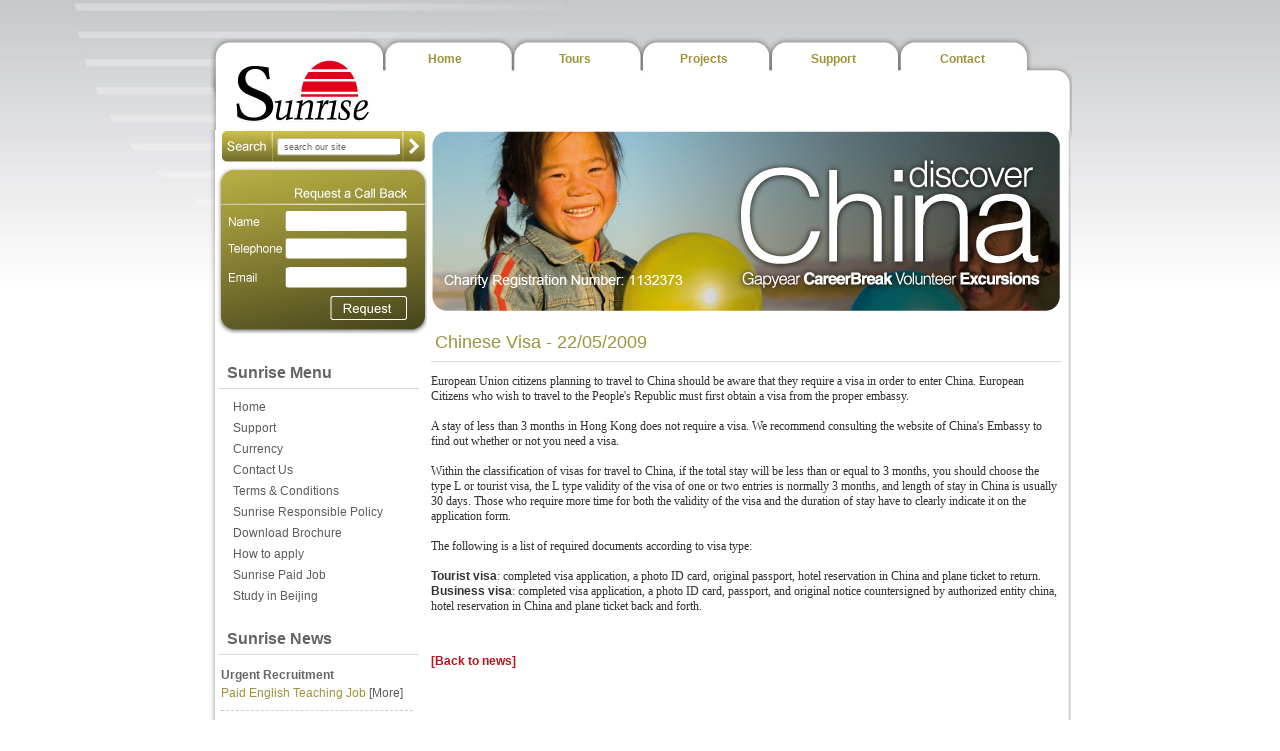

--- FILE ---
content_type: text/html
request_url: http://sunrint.com/content/news-item_6.html
body_size: 2944
content:
<!DOCTYPE html PUBLIC "-//W3C//DTD XHTML 1.0 Transitional//EN" "http://www.w3.org/TR/xhtml1/DTD/xhtml1-transitional.dtd">
<html xmlns="http://www.w3.org/1999/xhtml" xml:lang="en" lang="en">

<!-- Mirrored from en.sunrint.com/content/news-item_6 by HTTrack Website Copier/3.x [XR&CO'2010], Sun, 28 Apr 2013 19:18:06 GMT -->
<head>
<title>Sunrise Volunteer Programmes News: Chinese Visa (22/05/2009)</title>
<meta name="description" content="Sunrise Volunteer Programmes News: Chinese Visa (22/05/2009)"/>
<meta name="keywords" content="Sunrise,Volunteer,Programmes,News:,Chinese,Visa,(22/05/2009)"/>
 
<script type="text/javascript" src="../javascript/jquery-1.2.6.js"></script>
<link href="../css/facebox.css" rel="stylesheet" type="text/css" media="screen" />
<script type="text/javascript" src="../javascript/jquery.facebox.js"></script>

<script type="text/javascript" src="../javascript/javascript.js"></script>
<script type="text/javascript" src="../javascript/ajax.js"></script>
<script type="text/javascript" src="../javascript/step_pricing.js"></script>
<script type="text/javascript" src="../javascript/yahoo-min.js"></script>
<script type="text/javascript" src="../javascript/event-min.js"></script>
<script type="text/javascript" src="../javascript/cookie_check.js"></script>
<script type="text/javascript" src="../javascript/yahoo-dom-event.js"></script>
<script type="text/javascript" src="../javascript/connection-min.js"></script>
<script type="text/javascript" src="../javascript/badchars.js"></script>

<meta http-equiv="Content-Type" content="text/html; charset=iso-8859-1"/>
<link href="../templates/sunrise2009/css/style.css" rel="stylesheet" type="text/css"/></head>
<body>
<!-- stop_indexing -->
<div class="innerBG">
  <div class="outer">
   
	<div class="inner">
	
	<a href="../index.html" id="logo">Sunrise</a>
	
    <div id="seachcallback">
      <form action="http://en.sunrint.com/content/site_search" method="post" style="padding:0; margin:0">
		<input type="hidden" value="0" name="start"/>
		<input type="text" value="search our site" name="keyword" size="14" id="searchbox"/>
	    <input type="image" id="go_arrow" src="../templates/sunrise2009/misc/go_arrow.jpg" />
		</form>
    

		 <form action="#" id="callback_req" method="post" style="padding:0; margin:0">
	    <input type="hidden" name="formaction" value="callback" />
	    <input type="text" name="reqname" id="name" border="0" />
	    <input type="text" name="reqtelephone" id="telephone" border="0" />
	    <input type="text" name="reqemail" id="email" border="0" />
    	<input type="image" id="request" src="../templates/sunrise2009/misc/request_button.jpg" />
    </form>
    
    
    </div>
    
	     
          <a id="header_link_one" href="../index.html">Home</a>
          <a id="header_link_two" href="tours.html">Tours</a>
          <a id="header_link_three" href="projects.html">Projects</a>
          <a id="header_link_four"  href="support.html">Support</a>
          <a id="header_link_five"  href="contact.html">Contact</a>          

     
	 
		<div id="content">
	<div id="menu1">
          <!-- stop_indexing -->
<div class="vertical_menu">

<div id="cookieReport"></div>

<h1>Sunrise Menu</h1>
<div class="menuContent menuMenu">
<ul><li><a href="../index.html">Home</a></li><li><a href="support.html">Support</a></li><li><a href="currency.html">Currency</a></li><li><a href="contact.html">Contact Us</a></li><li><a href="terms.html">Terms & Conditions</a></li><li><a href="sunriseresponsiblepolicy.html">Sunrise Responsible Policy</a></li><li><a href="downloadbrochure.html">Download Brochure</a></li><li><a href="howtoapply.html">How to apply</a></li><li><a href="sunrisepaidjob.html">Sunrise Paid Job</a></li><li><a href="studyinbeijing.html">Study in Beijing</a></li></ul>
		   		</div>
<h1>Sunrise News</h1>
<div class="menuContent menuNews">
	<table width="100%">
		
	<tr><td><b>Urgent Recruitment</b></td></tr>
	<tr><td>Paid English Teaching Job&nbsp;<a href="news-item_7.html">[More]</a></td></tr>
	<tr><td colspan="2"><hr size="1" style="border-top: 1px dashed rgb(204, 204, 204);"/></td></tr>
		
	<tr><td><b>Chinese Visa</b></td></tr>
	<tr><td>European Union citizens planning to travel to China should be aware that they require a visa in order to enter China. European Citizens who wish to travel to the People's Republic must first obtain a visa from the proper embassy.&nbsp;<a href="news-item_6.html">[More]</a></td></tr>
	<tr><td colspan="2"><hr size="1" style="border-top: 1px dashed rgb(204, 204, 204);"/></td></tr>
	</table>			
	
	<table width="99%">
	<tr>
		<td>Add news to your site</td>
		<td><a href="rss.html"><img src="../images/icons/rss.gif" border="0" alt="RSS"/></a></td>
	</tr>
	</table>

	</div>
<h1>Contact Sunrise</h1>
<div class="menuContent menuContact">
<p> <b>Address</b><br/> Sunrise Volunteer Programmes<br/>10th floor, albany house<br/>31 hurst street <br/>Birmingham<br/>UK<br/>B5 4BD<br/>			  			  <br/><b>Email</b><br/>
			  <a href="mailto:info@sunrint.com">info@sunrint.com</a><br/>
			  			  <br/><b>Telephone</b><br/>
			  +44 121 5722795<br/>
			  			 </p> 
</div>
</div>
<!-- start_indexing -->		</div>
	
		 <div id="middleContent">
		 <!-- start_indexing -->
										<img src="../images/banners/16.jpg" border="0" alt="Sunrise Volunteer Programmes" title="Sunrise Volunteer Programmes">
	<h1>Chinese Visa - 22/05/2009</h1>
	<p><p><span style="font-size: 9pt; font-family: &#23435;&#20307;; mso-font-kerning: 0pt; mso-bidi-font-family: &#23435;&#20307;;" lang="EN-US"><span style="font-size: 9pt; color: #333333; mso-ansi-language: EN;" lang="EN"><span style="font-family: Times New Roman;">
<p class="MsoNormal" style="margin: 0cm 0cm 0pt;"><span style="font-size: 9pt; color: #333333; font-family: &#23435;&#20307;; mso-ansi-language: EN;" lang="EN">European Union citizens planning to travel to China should be aware that they require a visa in order to enter China. European Citizens who wish to travel to the People's Republic must first obtain a visa from the proper embassy. </span></p>
<p class="MsoNormal" style="margin: 0cm 0cm 0pt;"><span style="font-size: 9pt; color: #333333; font-family: &#23435;&#20307;; mso-ansi-language: EN;" lang="EN">&nbsp;</span></p>
<p class="MsoNormal" style="margin: 0cm 0cm 0pt;"><span style="font-size: 9pt; color: #333333; font-family: &#23435;&#20307;; mso-ansi-language: EN;" lang="EN">A stay of less than 3 months in Hong Kong does not require a visa. We recommend consulting the website of China's Embassy to find out whether or not you need a visa. </span></p>
<p class="MsoNormal" style="margin: 0cm 0cm 0pt;"><span style="font-size: 9pt; color: #333333; font-family: &#23435;&#20307;; mso-ansi-language: EN;" lang="EN">&nbsp;</span></p>
<p class="MsoNormal" style="margin: 0cm 0cm 0pt;"><span style="font-size: 9pt; color: #333333; font-family: &#23435;&#20307;; mso-ansi-language: EN;" lang="EN">Within the classification of visas for travel to China, if the total stay will be less than or equal to 3 months, you should choose the type L or tourist visa, the L type validity of the visa of one or two entries is normally 3 months, and length of stay in China is usually 30 days. Those who require more time for both the validity of the visa and the duration of stay have to clearly indicate it on the application form. </span></p>
<p class="MsoNormal" style="margin: 0cm 0cm 0pt;"><span style="font-size: 9pt; color: #333333; font-family: &#23435;&#20307;; mso-ansi-language: EN;" lang="EN">&nbsp;</span></p>
<p class="MsoNormal" style="margin: 0cm 0cm 0pt;"><span style="font-size: 9pt; color: #333333; font-family: &#23435;&#20307;; mso-ansi-language: EN;" lang="EN">The following is a list of required documents according to visa type: </span></p>
<p class="MsoNormal" style="margin: 0cm 0cm 0pt;"><span style="font-size: 9pt; color: #333333; font-family: &#23435;&#20307;; mso-ansi-language: EN;" lang="EN">&nbsp;</span></p>
<p class="MsoNormal" style="margin: 0cm 0cm 0pt;"><span style="font-size: 9pt; color: #333333; font-family: &#23435;&#20307;; mso-ansi-language: EN;" lang="EN"><strong>Tourist visa</strong>: completed visa application, a photo ID card, original passport, hotel reservation in China and plane ticket to return. </span></p>
<p class="MsoNormal" style="margin: 0cm 0cm 0pt;"><span style="font-size: 9pt; color: #333333; font-family: &#23435;&#20307;; mso-ansi-language: EN;" lang="EN"></span></p>
<p class="MsoNormal" style="margin: 0cm 0cm 0pt;"><span style="font-size: 9pt; color: #333333; font-family: &#23435;&#20307;; mso-ansi-language: EN;" lang="EN"><strong>Business visa</strong>: completed visa application, a photo ID card, passport, and original notice countersigned by authorized entity china, hotel reservation in China and plane ticket back and forth.</span></p>
<p class="MsoNormal" style="margin: 0cm 0cm 0pt;"><span style="font-size: 9pt; font-family: &#23435;&#20307;;" lang="EN-US"><span style="color: #000000;">&nbsp;</span></span></p>
<p class="MsoNormal" style="margin: 0cm 0cm 0pt;">&nbsp;</p>
</span></span></span></p></p>
		<a href="news.html">[Back to news]</a>
	<!-- stop_indexing --> 
		 </div>

	<div style="clear:both"></div>
    
    <div id="footer">	
		
          <a id="footer_link_one" href="../index.html">Home</a>
          <a id="footer_link_two" href="tours.html">Tours</a>
          <a id="footer_link_three" href="../index.html">Projects</a>
          <a id="footer_link_four"  href="support.html">Support</a>
          <a id="footer_link_five"  href="contact.html">Contact</a> 

        
                
		<a href="http://www.mistore.co.uk/" id="mistore_link"></a>
        
	</div>
    </div>
	
	</div>
 
</div>

</body>

<!-- Mirrored from en.sunrint.com/content/news-item_6 by HTTrack Website Copier/3.x [XR&CO'2010], Sun, 28 Apr 2013 19:18:06 GMT -->
</html>
</body>

<!-- Mirrored from en.sunrint.com/content/news-item_6 by HTTrack Website Copier/3.x [XR&CO'2010], Sun, 28 Apr 2013 19:18:06 GMT -->
</html>


--- FILE ---
content_type: text/css
request_url: http://sunrint.com/templates/sunrise2009/css/style.css
body_size: 2457
content:
/*****************************
* F O N T S
******************************/
/* Apply a font set to all */
*{ font-family:Arial, Helvetica, sans-serif;}

#header_top{ font-size: 12px;}

/* The customer logged in links - top left */
#loggedin_links a{	color:#5C5C5C; text-decoration:none; font-weight:bold;}
#loggedin_links a:hover{color:#9D933A;}

/* The shopping basket link - top right */
#basket_link{ float:right;	background:url(../misc/mybasket_bg.gif) no-repeat top left;	padding-left:15px;	color:#5C5C5C; text-decoration:none; font-weight:bold;}
#basket_link:hover{	color:#9D933A;}

/* The links to content pages on the header */
#header_general_links a{ color:#9D933A;font-size:11px; font-weight:bold; text-decoration:none}
#header_general_links a:hover{	color:#5C5C5C;}

/* default font for text in vertical menus */
.menuContent *{ font-size:12px; color:#9D933A;}

/* normal link in vertical menu */
.menuContent a{	color:#5C5C5C;text-decoration:none; font-weight:normal;}
.menuContent a:hover{text-decoration:underline;}
.menuContent b{color:#666668;}

/* vertical menu heading */
.vertical_menu h1{	font-size:16px;	color:#656567;	text-align:left; font-weight:bold; border-bottom:1px solid #D8D8D8;}
	
/* navigation links in the vertical menu */
.vertical_menu ul li a{	text-decoration: none;	color:#5C5C5C;}
.vertical_menu ul li a:hover{text-decoration:underline;}

/* main content area */
#middleContent{	font-size: 12px;color:#333333; }
#middleContent a{	font-weight:bold; color:#BC121F; text-decoration:none; }
#middleContent a:hover{ text-decoration:underline; }
#middleContent legend{	font-size: 15px;color:#9D933A; font-weight:bold;}
#middleContent h1{	font-size:18px;clear:both;	padding:8px 0 8px 4px;	color:#9D933A; font-weight:normal; border-bottom:1px solid #D8D8D8;}
#middleContent h2{	font-size:16px; clear:both;	padding:8px 0 4px 0;	color:#9D933A;}
#middleContent h3{	font-size:14px; clear:both;	padding:8px 0 4px 0;	color:#9D933A;}
#middleContent h4{	font-size:12px; clear:both;	padding:8px 0 4px 0;	color:#9D933A;}
#middleContent .specialoffer{ color:red; font-weight:bold; }
#middleContent select{font-size:11px; }

/* Footer sections */
#footer_left{ font-style:italic; font-weight:bold; }


/**************************
* 
* L A Y O U T
*****************************/

body{background:url(../misc/plan_BG_grey.jpg) repeat-x top center white; padding:0; margin:0;}
/* div.innerBG{	margin: 0;	padding:0;	width:100%;	overflow:hidden;	position:relative;	min-width:848px;}*/
.outer{	margin:0 auto 5px auto;	padding: 0;	width:864px;}
.inner{	margin:0 auto; padding:0;	width:865px;	position:relative;	background:url(../misc/inner_bg.jpg) top no-repeat;}
#seachcallback{position:absolute; background:url(../misc/search_callback2.jpg) no-repeat left; height:204px; z-index:100; width:218px; top:130px; left:1px; margin:0px; padding:0px; }


#searchbox,#name,#telephone,#email { font-size:12px; color:#656567; border:1px solid white; }
#searchbox { position:absolute; width:113px; height:11px; top:9px; left:72px; font-size:9px;}
#go_arrow { position:absolute; top:6px; left: 198px}
#name { position:absolute; margin:0px; padding:0px; top:81px; left:80px; height:16px; width:114px;}
#telephone { position:absolute; margin:0px; padding:0px; top:109px; left:80px; height:15px; width:114px;}
#email { position:absolute; margin:0px; padding:0px; top:137px; left:80px; height:16px; width:114px;}
#request { position:absolute; top:164px; left:120px;}

#header_telephone{ background:url('../misc/tel.jpg') 0px -7px no-repeat; position:absolute; top:80px; left:613px; color:#9D943A; margin:0px; padding:0px 0px 0px 40px; display:block; font-size:22px; font-weight:bold; text-decoration:none; }
/* The main content areas */

#content{position:relative; height:1%;  background:url(../misc/middle_bg.jpg) repeat-y;    top:130px; left:1px; margin:0; padding:0; }

#menu1{	float:left; margin:0 0 0 0px; padding:0;}

#middleContent{	float:left; margin:0px;  padding: 0px 0px 10px 0px; position:relative;	vertical-align:top; /*width:640px;*/ width:630px; left:12px; }
/*#borderedarea{	border-bottom:1px solid #5D6974; border-left:1px solid #5D6974; border-right:1px solid #5D6974; margin:0; padding:0;}*/

/* The top of the header */

#header_top{ height:20px; }

#loggedin_links{ margin:0; padding:0;float:left;width:250px;list-style:none;}
#loggedin_links li{	padding:0;	margin:0;	float:left;	width: 33%; 	/* border-left:1px solid #fff;*/	/* For adding a list icon image */	/*padding-left:10px;	background-image:(../misc/list_icon.gif);	background-repeat:no-repeat;	background-position: 0 .5em;	*/}

/* The page header */
#headerr{	padding:0;	margin:0;	background: url(../misc/top_banner_bg.jpg) no-repeat;	height:137px;	position:relative;}

#logo { position:absolute; top:60px; left:28px; width:133px; height:61px; display:block; text-indent:-99999px; }

#header_link_one, #header_link_two,#header_link_three,#header_link_four,#header_link_five{color:#9D933A; font-size:12px; text-decoration:none; font-weight:bold; top:52px;}
#header_link_one:hover, #header_link_two:hover,#header_link_three:hover,#header_link_four:hover,#header_link_five:hover{text-decoration:underline;}

#header_link_one{position:absolute;left:220px;}
#header_link_two{position:absolute;left:351px;}
#header_link_three{position:absolute;left:472px;}
#header_link_four{position:absolute;left:603px;}
#header_link_five{position:absolute;left:732px;}
     

/* The statis links in the header (contact us etc */
#header_general_links{	float:right; margin:100px 0 0 0 ;	padding-right:65px;	position:relative;	width:600px;}
#header_general_links li{	padding:0 100px 0 0;	margin:0; float:left;	 /*border-left:1px solid #fff;*/ 		list-style-type:none;}

/* The vertical navigation menus */
.vertical_menu{	margin:0px 0px 15px 0;	padding:230px 0 0 0 ; }

/* The vertical menu heading */
.vertical_menu h1{	width:192px; height:22px;	margin:0 0 0 10px; padding:4px 0px 2px 8px;  	}


/* The vertcal menu main content */
.menuContent{	width:198px;	margin: 0 0 12px 0;	padding:10px 0 5px 9px;	/*background:url(../misc/menuContent_bg.jpg) bottom left no-repeat #FFFFFF;*/	/*border:2px solid #19171A; */}
.menuContent ul{	margin:0px;	/* changes the amount the list image is from the left */	padding:0;}
.menuContent li{	line-height:16px; margin-right:3px;	padding:0 0 0 15px; list-style-type:none; margin-bottom:5px; }
.menuContact { text-align:center}

#mistore_link{position:absolute; left:670px; top:50px;  display:none; width:185px; height:30px;}
#footer_contact{position:absolute; top:26px; right:20px; color:#646567; font-size:12px; text-decoration:none; }

/* Main content list image */
#middleContent li{ 	list-style-image:url(../misc/list_icon.gif);		padding:0 0 0 20px; 	/* indentation of text */	 margin-bottom:5px;}
#footer {	clear:both;	margin:0;	padding:0;	height:88px;	color:#fff;	background: url(../misc/footer_bg.jpg) center bottom no-repeat;	position:relative;	width:867px;}
#footer_link_one, #footer_link_two,#footer_link_three,#footer_link_four,#footer_link_five{color:#656567; font-size:11px; text-decoration:none; font-weight:normal; top:64px;}
#footer_link_one:hover, #footer_link_two:hover,#footer_link_three:hover,#footer_link_four:hover,#footer_link_five:hover{text-decoration:underline;}
#footer_link_one{position:absolute;left:33px;}
#footer_link_two{position:absolute;left:86px;}
#footer_link_three{position:absolute;left:142px;}
#footer_link_four{position:absolute;left:208px;}
#footer_link_five{position:absolute;left:273px;}


--- FILE ---
content_type: text/javascript
request_url: http://sunrint.com/javascript/step_pricing.js
body_size: 959
content:
/*
Will update the variable price when it is changed.

field->obj to update
quantity->var quantity to calc price for.
productid->var the product id.
*/
function variableUpdate(field,quantity,productid){
// give the field an ID for ajax_please to hook into.
	if(!field.id){
	
	//remove any of the id's already set on the page.
		if(document.getElementById("tempId")){
			
			document.getElementById("tempId").id='';
		
		}
		
		field.id = "tempId";
	}
ajax_please(field.id,'workPrice.html','?id=' + productid + '&quantity=' + quantity,true);

}

/*
Used when updating the step pricing for list view.
pass it the dropdown box object that has all the attributes i need in it!
*/
function listViewUpdate(dropbox){
	//the dropdown box name happens to be the product ID. Score!
	var productID = dropbox.name;
	
	// the quantity is the selected index.
	var quantity = dropbox.options[dropbox.selectedIndex].value;
	
	//the field is the td element 1 left of the current drop down.
	var field = document.getElementById( 'price-' + productID);
	
	variableUpdate(field,quantity,productID);
	//field.style.fontWeight='bold';
}

/* Origional view update 
It's like the listViewUpdate except for the origional view.
*/
function origionalViewUpdate(dropbox){
	 productID = dropbox.name;
	 quantity = dropbox.options[dropbox.selectedIndex].value;
 	 var cell = document.getElementById('price-' + productID);
	
	variableUpdate(cell,quantity,productID);
}




/*
Update's price for product info page.
*/
function updateProductPrice(){
	var form = YAHOO.util.Dom.get('productinfo');

	callback =
	{
		success:priceUpdateOK,
  		failure:priceUpdateFAILED
	};
	
	YAHOO.util.Connect.setForm(YAHOO.util.Dom.get('productinfo'));
	YAHOO.util.Connect.asyncRequest('POST', "workPrice06b9.html?action=atts", callback, this);
}


function priceUpdateOK(o){
	YAHOO.util.Dom.get('productprice').innerHTML = o.responseText;

}

function priceUpdateFAILED(o){
	
}
	








function hotProductUpdate(dropbox){
	var field = document.getElementById('hotprice');
	var quantity = dropbox.options[dropbox.selectedIndex].value;
	var productID = dropbox.name;
variableUpdate(field,quantity,productID);

}



--- FILE ---
content_type: text/javascript
request_url: http://sunrint.com/javascript/badchars.js
body_size: 433
content:
//pass it some values to check!
function checkChars(string,extrachars){
	
	var bad = Array('$','£','[',']','index.html','?',';',':','~','#','{','}','\\','.','%','^','&','*','(',')','_','+','=',"'", '"', '@');
	if(typeof(extrachars)=="object"){
		for(var i in extrachars){
			bad.push(i);
		}
	}
	else{
		bad.push(extrachars);
	}
	for(var i=0;i<bad.length;i++){
			if(string.indexOf(bad[i])>-1){
				if(bad[i]== " "){
					return "Space";
				}
		return bad[i];	
			}
		}
		return false;
}



function checkCategoryName(){
	if(checkChars(document.categories.name.value)===true){
		return true;	
	}
	alert("Bad Category Name \n" + checkChars(document.categories.name.value) + " is an invalid character");
	document.categories.name.focus();
	return false;
}

--- FILE ---
content_type: text/javascript
request_url: http://sunrint.com/javascript/ajax.js
body_size: 517
content:
 	var handleSuccess = function(o){
		if(o.responseText != 'undefined'){
			if(typeof(o.argument[0])!='string'){
				for(var i = 0; i<o.argument[0].length; i++){
					document.getElementById(o.argument[0][i]).innerHTML = o.responseText;
					
				}
			
			}
			else if(o.argument[0].length > 0) {
					document.getElementById(o.argument[0]).innerHTML = o.responseText;
				
			}
		}
		
	}
	
	var handleFailure = function(o){
	if(o.responseText !== undefined){
		alert("HTTP status: " + o.status + " \n\n Status code message: " + o.statusText);
	}
}

/*
	field = either a single element id OR an array of element id's
	url = the url (must be on the same domain).
	querystring = the query string (starts with ?).
*/
function ajax_please(field,url,query_string){
var url = url + query_string;
callback =
{
  success:handleSuccess,
  failure:handleFailure,
  argument: [field]
};


YAHOO.util.Connect.asyncRequest('GET', url, callback);
 
}




--- FILE ---
content_type: text/javascript
request_url: http://sunrint.com/javascript/yahoo-min.js
body_size: 2439
content:
/*
Copyright (c) 2007, Yahoo! Inc. All rights reserved.
Code licensed under the BSD License:
http://developer.yahoo.net/yui/license.txt
version: 2.3.0
*/

if(typeof YAHOO=="undefined"){var YAHOO={};}
YAHOO.namespace=function(){var a=arguments,o=null,i,j,d;for(i=0;i<a.length;i=i+1){d=a[i].split(".");o=YAHOO;for(j=(d[0]=="YAHOO")?1:0;j<d.length;j=j+1){o[d[j]]=o[d[j]]||{};o=o[d[j]];}}
return o;};YAHOO.log=function(msg,cat,src){var l=YAHOO.widget.Logger;if(l&&l.log){return l.log(msg,cat,src);}else{return false;}};YAHOO.register=function(name,mainClass,data){var mods=YAHOO.env.modules;if(!mods[name]){mods[name]={versions:[],builds:[]};}
var m=mods[name],v=data.version,b=data.build,ls=YAHOO.env.listeners;m.name=name;m.version=v;m.build=b;m.versions.push(v);m.builds.push(b);m.mainClass=mainClass;for(var i=0;i<ls.length;i=i+1){ls[i](m);}
if(mainClass){mainClass.VERSION=v;mainClass.BUILD=b;}else{YAHOO.log("mainClass is undefined for module "+name,"warn");}};YAHOO.env=YAHOO.env||{modules:[],listeners:[]};YAHOO.env.getVersion=function(name){return YAHOO.env.modules[name]||null;};YAHOO.env.ua=function(){var o={ie:0,opera:0,gecko:0,webkit:0};var ua=navigator.userAgent,m;if((/KHTML/).test(ua)){o.webkit=1;}
m=ua.match(/AppleWebKit\/([^\s]*)/);if(m&&m[1]){o.webkit=parseFloat(m[1]);}
if(!o.webkit){m=ua.match(/Opera[\s\/]([^\s]*)/);if(m&&m[1]){o.opera=parseFloat(m[1]);}else{m=ua.match(/MSIE\s([^;]*)/);if(m&&m[1]){o.ie=parseFloat(m[1]);}else{m=ua.match(/Gecko\/([^\s]*)/);if(m){o.gecko=1;m=ua.match(/rv:([^\s\)]*)/);if(m&&m[1]){o.gecko=parseFloat(m[1]);}}}}}
return o;}();(function(){YAHOO.namespace("util","widget","example");if(typeof YAHOO_config!="undefined"){var l=YAHOO_config.listener,ls=YAHOO.env.listeners,unique=true,i;if(l){for(i=0;i<ls.length;i=i+1){if(ls[i]==l){unique=false;break;}}
if(unique){ls.push(l);}}}})();YAHOO.lang={isArray:function(o){if(o){var l=YAHOO.lang;return l.isNumber(o.length)&&l.isFunction(o.splice)&&!l.hasOwnProperty(o.length);}
return false;},isBoolean:function(o){return typeof o==='boolean';},isFunction:function(o){return typeof o==='function';},isNull:function(o){return o===null;},isNumber:function(o){return typeof o==='number'&&isFinite(o);},isObject:function(o){return(o&&(typeof o==='object'||YAHOO.lang.isFunction(o)))||false;},isString:function(o){return typeof o==='string';},isUndefined:function(o){return typeof o==='undefined';},hasOwnProperty:function(o,prop){if(Object.prototype.hasOwnProperty){return o.hasOwnProperty(prop);}
return!YAHOO.lang.isUndefined(o[prop])&&o.constructor.prototype[prop]!==o[prop];},_IEEnumFix:function(r,s){if(YAHOO.env.ua.ie){var add=["toString","valueOf"];for(i=0;i<add.length;i=i+1){var fname=add[i],f=s[fname];if(YAHOO.lang.isFunction(f)&&f!=Object.prototype[fname]){r[fname]=f;}}}},extend:function(subc,superc,overrides){if(!superc||!subc){throw new Error("YAHOO.lang.extend failed, please check that "+"all dependencies are included.");}
var F=function(){};F.prototype=superc.prototype;subc.prototype=new F();subc.prototype.constructor=subc;subc.superclass=superc.prototype;if(superc.prototype.constructor==Object.prototype.constructor){superc.prototype.constructor=superc;}
if(overrides){for(var i in overrides){subc.prototype[i]=overrides[i];}
YAHOO.lang._IEEnumFix(subc.prototype,overrides);}},augmentObject:function(r,s){if(!s||!r){throw new Error("Absorb failed, verify dependencies.");}
var a=arguments,i,p,override=a[2];if(override&&override!==true){for(i=2;i<a.length;i=i+1){r[a[i]]=s[a[i]];}}else{for(p in s){if(override||!r[p]){r[p]=s[p];}}
YAHOO.lang._IEEnumFix(r,s);}},augmentProto:function(r,s){if(!s||!r){throw new Error("Augment failed, verify dependencies.");}
var a=[r.prototype,s.prototype];for(var i=2;i<arguments.length;i=i+1){a.push(arguments[i]);}
YAHOO.lang.augmentObject.apply(this,a);},dump:function(o,d){var l=YAHOO.lang,i,len,s=[],OBJ="{...}",FUN="f(){...}",COMMA=', ',ARROW=' => ';if(!l.isObject(o)||o instanceof Date||("nodeType"in o&&"tagName"in o)){return o;}else if(l.isFunction(o)){return FUN;}
d=(l.isNumber(d))?d:3;if(l.isArray(o)){s.push("[");for(i=0,len=o.length;i<len;i=i+1){if(l.isObject(o[i])){s.push((d>0)?l.dump(o[i],d-1):OBJ);}else{s.push(o[i]);}
s.push(COMMA);}
if(s.length>1){s.pop();}
s.push("]");}else{s.push("{");for(i in o){if(l.hasOwnProperty(o,i)){s.push(i+ARROW);if(l.isObject(o[i])){s.push((d>0)?l.dump(o[i],d-1):OBJ);}else{s.push(o[i]);}
s.push(COMMA);}}
if(s.length>1){s.pop();}
s.push("}");}
return s.join("");},substitute:function(s,o,f){var i,j,k,key,v,meta,l=YAHOO.lang,saved=[],token,DUMP='dump',SPACE=' ',LBRACE='{',RBRACE='}';for(;;){i=s.lastIndexOf(LBRACE);if(i<0){break;}
j=s.indexOf(RBRACE,i);if(i+1>=j){break;}
token=s.substring(i+1,j);key=token;meta=null;k=key.indexOf(SPACE);if(k>-1){meta=key.substring(k+1);key=key.substring(0,k);}
v=o[key];if(f){v=f(key,v,meta);}
if(l.isObject(v)){if(l.isArray(v)){v=l.dump(v,parseInt(meta,10));}else{meta=meta||"";var dump=meta.indexOf(DUMP);if(dump>-1){meta=meta.substring(4);}
if(v.toString===Object.prototype.toString||dump>-1){v=l.dump(v,parseInt(meta,10));}else{v=v.toString();}}}else if(!l.isString(v)&&!l.isNumber(v)){v="~-"+saved.length+"-~";saved[saved.length]=token;}
s=s.substring(0,i)+v+s.substring(j+1);}
for(i=saved.length-1;i>=0;i=i-1){s=s.replace(new RegExp("~-"+i+"-~"),"{"+saved[i]+"}","g");}
return s;},trim:function(s){try{return s.replace(/^\s+|\s+$/g,"");}catch(e){return s;}},merge:function(){var o={},a=arguments,i;for(i=0;i<a.length;i=i+1){YAHOO.lang.augmentObject(o,a[i],true);}
return o;},isValue:function(o){var l=YAHOO.lang;return(l.isObject(o)||l.isString(o)||l.isNumber(o)||l.isBoolean(o));}};YAHOO.util.Lang=YAHOO.lang;YAHOO.lang.augment=YAHOO.lang.augmentProto;YAHOO.augment=YAHOO.lang.augmentProto;YAHOO.extend=YAHOO.lang.extend;YAHOO.register("yahoo",YAHOO,{version:"2.3.0",build:"442"});

--- FILE ---
content_type: text/javascript
request_url: http://sunrint.com/javascript/javascript.js
body_size: 2489
content:
// used in administrator area for editing and viewing/hiding page areas 
function toggleVisibility(e, digit){

 var e=document.getElementById(e);
 var digit=document.getElementById(digit);

  if(e.style.visibility == "visible"){
		e.style.visibility = "hidden";
	  	e.style.display = "none";
  }
  else{
 	  e.style.visibility = "visible";
  	  e.style.display = "";
  }
  
  if(digit.innerHTML =="[+]")
 	digit.innerHTML ="[-]";
  else
	digit.innerHTML ="[+]";
	
	return false;
  
}

function addslashes( str ) {
     return str.replace(/("|'|\\)/g, "\\$1");
}

function stripslashes( str ) {
     return str.replace(/\\("|'|\\)/g, "$1");
}

function checkAll(toggle,form){

	for(var i=0;i<form.elements.length;i++){
		if(form.elements[i].type=="checkbox"){
			if(toggle.checked){
				form.elements[i].checked = true;
			}
			else{
				form.elements[i].checked = false;
			}
		}
	}

}

function disable(element){
	document.getElementById(element).disabled=true;
}

function enable(element){
	document.getElementById(element).disabled=false;
}
function colourRow(table,link)
{
	var table = document.getElementById(table);

	var rows = table.getElementsByTagName('tr');
	for(var i=0; i<rows.length;i++){
		rows[i].bgColor='';
	}


  	var tableRow = link.parentNode.parentNode; //gets TR object
	tableRow.bgColor='#CCFF99';
}



/**********************************************
 used for updating the page template
 this highlights the current template
 and shows the correct amount 
 of page elements for editing
 element - the actual template that has been selected
 number_of_templates - total number of templates in the system
 templateElements - Number of template elements available for this template
 maxElements - The maximum template elements a template can have
******************************************/

function selectLayout(element, number_of_templates, templateElements, maxElements){
	
	// first unhighlight all the templates
	for(var x=1; x<=number_of_templates; x++){
		var layout = 'layout' + x;
		var e = document.getElementById(layout);
		e.className="";
	}

	// now hight light the selected template
	element.className="blackborder";
	
	// now update the template field
	var t = document.getElementById('template');
	t.value=element.id;
	
	//showTemplateElements(templateElements, maxElements);
}

function showTemplateElements(show, total){

// now show the appropriate amount of layout Elements 
	for(var x=1; x<=total; x++){
		var section = 'section' + x;
		var e = document.getElementById(section);
		if(x <= show){
			 e.style.visibility = "visible";
		     e.style.display = "";
		}
		else{			
			e.style.visibility = "hidden";
	  		e.style.display = "none";
		}
	}

}

function showSection(show, total){
// now show the appropriate amount of layout Elements 
	for(var x=1; x<=total; x++){
		var section = 'section' + x;
		var e = document.getElementById(section);
		if(x == show){
			 e.style.position = "";
		     e.style.left = "";
		}
		else{	
			e.style.position = "absolute";
	  		e.style.left = "-9999px";
		}
	}

}


function hideOrShowMany(prefix, themax, hideorshow){
	// e.g prefix = inputbox and max=10, hide inputbox1, inputbox2 etc

	for(var x=1; x<=themax; x++){
		var section = prefix + x;
		var e = document.getElementById(section);
		if(hideorshow=='show'){
			 e.style.visibility = "visible";
		     e.style.display = "";
			
		}
		else{			
			e.style.visibility = "hidden";
	  		e.style.display = "none";
			
		}
	
	}
}

// update input box with about of options
function setOptions(total, selectbox){

// clear the select box
selectbox.options.length = 0;

// create new
for(var x=0; x<total; x++){
	selectbox.options[x] = new Option(x+1,x+1);
}

// show section 1 as visible
showSection(1, total);

}






function changeVisibility(element){
// on/off visibility of a div element in sequence

	if(document.getElementById(element).style.visibility == 'visible'){
		 document.getElementById(element).style.visibility = 'hidden';
		 document.getElementById(element).style.display = 'none';																			 
	}
	else{
		  document.getElementById(element).style.visibility = 'visible';
		  document.getElementById(element).style.display = '';
	}

}




function show(element){
	document.getElementById(element).style.visibility = 'visible';
	 document.getElementById(element).style.display = '';
}

function hide(element){
	document.getElementById(element).style.visibility = 'hidden';
	document.getElementById(element).style.display = 'none';
}


function copyContents(src, dest){
	 var dest = document.getElementById(dest);
	dest.value = src.value;
}

// String.prototype.replaceAll=function(s1, s2) {return this.split(s1).join(s2)}

function formChecker(element){
	var badrows = "";
 for(i=0;i<element.length-1;i++){
	 if(element[i].type=="hidden" || element[i].type=="checkbox" || element[i].type=="radio" || element[i].type=="submit"){
		 continue;
	 }
	 /*
element[i].parentNode.parentNode.style.backgroundColor='';
// element[i].parentNode.parentNode.deleteCell(element[i].parentNode.parentNode.cells.length-1);
if(element[i].parentNode.parentNode.childNodes[3].innerHTML){
element[i].parentNode.parentNode.deleteCell(element[i].parentNode.parentNode.cells.length-1);
alert("i got one!");	
}
// element[i].nextSibling.innerHTML = '';
  if(element[i].value.length<1){
   element[i].parentNode.parentNode.style.backgroundColor='#DDDDDD';
 // element[i].nextSibling.innerHTML = '<br/><b style="color:#FF3300;">Do not leave blank</b>';
var cell = element[i].parentNode.parentNode.insertCell(-1);
cell.innerHTML = 'Please Insert A <br/>' + element[i].parentNode.parentNode.childNodes[1].innerHTML;
   var badrows = true;
  }
  
  */
  if(element[i].value.length<1){
	  badrows += element[i].parentNode.parentNode.childNodes[1].firstChild.innerHTML + "\n"; 
  }
	 
	 
 }
 if(badrows.length>0){
 alert("Please Fill The Following Fields \n\n"  + badrows);
 return false;
 }
return true;
}

function IsNumeric(sText)
{
   var ValidChars = "0123456789.";
   var IsNumber=true;
   var Char;

	if(sText=='')
		return false;
 
   for (i = 0; i < sText.length && IsNumber == true; i++) 
      { 
      Char = sText.charAt(i); 
      if (ValidChars.indexOf(Char) == -1) 
         {
         IsNumber = false;
         }
      }
   return IsNumber;
   
   }


function echeck(str) {

		var at="@"
		var dot="."
		var lat=str.indexOf(at)
		var lstr=str.length
		var ldot=str.indexOf(dot)
		if (str.indexOf(at)==-1){
		   //alert("Invalid E-mail ID")
		   return false
		}

		if (str.indexOf(at)==-1 || str.indexOf(at)==0 || str.indexOf(at)==lstr){
		   //alert("Invalid E-mail ID")
		   return false
		}

		if (str.indexOf(dot)==-1 || str.indexOf(dot)==0 || str.indexOf(dot)==lstr){
		    //alert("Invalid E-mail ID")
		    return false
		}

		 if (str.indexOf(at,(lat+1))!=-1){
		    //alert("Invalid E-mail ID")
		    return false
		 }

		 if (str.substring(lat-1,lat)==dot || str.substring(lat+1,lat+2)==dot){
		    //alert("Invalid E-mail ID")
		    return false
		 }

		 if (str.indexOf(dot,(lat+2))==-1){
		    //alert("Invalid E-mail ID")
		    return false
		 }
		
		 if (str.indexOf(" ")!=-1){
		    //alert("Invalid E-mail ID")
		    return false
		 }

 		 return true					
	}



--- FILE ---
content_type: text/javascript
request_url: http://sunrint.com/javascript/jquery.facebox.js
body_size: 3387
content:
/*
 * Facebox (for jQuery)
 * version: 1.2 (05/05/2008)
 * @requires jQuery v1.2 or later
 *
 * Examples at http://famspam.com/facebox/
 *
 * Licensed under the MIT:
 *   http://www.opensource.org/licenses/mit-license.php
 *
 * Copyright 2007, 2008 Chris Wanstrath [ chris@ozmm.org ]
 *
 * Usage:
 *  
 *  jQuery(document).ready(function() {
 *    jQuery('a[rel*=facebox]').facebox() 
 *  })
 *
 *  <a href="#terms" rel="facebox">Terms</a>
 *    Loads the #terms div in the box
 *
 *  <a href="terms.html" rel="facebox">Terms</a>
 *    Loads the terms.html page in the box
 *
 *  <a href="terms.png" rel="facebox">Terms</a>
 *    Loads the terms.png image in the box
 *
 *
 *  You can also use it programmatically:
 * 
 *    jQuery.facebox('some html')
 *
 *  The above will open a facebox with "some html" as the content.
 *    
 *    jQuery.facebox(function($) { 
 *      $.get('blah.html', function(data) { $.facebox(data) })
 *    })
 *
 *  The above will show a loading screen before the passed function is called,
 *  allowing for a better ajaxy experience.
 *
 *  The facebox function can also display an ajax page or image:
 *  
 *    jQuery.facebox({ ajax: 'remote.html' })
 *    jQuery.facebox({ image: 'dude.jpg' })
 *
 *  Want to close the facebox?  Trigger the 'close.facebox' document event:
 *
 *    jQuery(document).trigger('close.facebox')
 *
 *  Facebox also has a bunch of other hooks:
 *
 *    loading.facebox
 *    beforeReveal.facebox
 *    reveal.facebox (aliased as 'afterReveal.facebox')
 *    init.facebox
 *
 *  Simply bind a function to any of these hooks:
 *
 *   $(document).bind('reveal.facebox', function() { ...stuff to do after the facebox and contents are revealed... })
 *
 */
 

 
(function($) {
  $.facebox = function(data, klass) {
    $.facebox.loading()

    if (data.ajax) fillFaceboxFromAjax(data.ajax)
    else if (data.image) fillFaceboxFromImage(data.image)
    else if (data.div) fillFaceboxFromHref(data.div)
    else if ($.isFunction(data)) data.call($)
    else $.facebox.reveal(data, klass)
  }

  /*
   * Public, $.facebox methods
   */

  $.extend($.facebox, {
    settings: {
      opacity      : 0,
      overlay      : true,
      loadingImage : '/images/plugins/facebox/loading.gif',
      closeImage   : '/images/plugins/facebox/closelabel.gif',
      imageTypes   : [ 'png', 'jpg', 'jpeg', 'gif' ],
      faceboxHtml  : '\
    <div id="facebox" style="display:none;"> \
      <div class="popup"> \
        <table> \
          <tbody> \
            <tr> \
              <td class="tl"/><td class="b"/><td class="tr"/> \
            </tr> \
            <tr> \
              <td class="b"/> \
              <td class="body"> \
                <div class="content"> \
                </div> \
                <div class="footer" style="clear:both"> \
                  <a href="#" class="close"> \
                    <img src="/images/plugins/facebox/closelabel.gif" title="close" class="close_image" /> \
                  </a> \
                </div> \
              </td> \
              <td class="b"/> \
            </tr> \
            <tr> \
              <td class="bl"/><td class="b"/><td class="br"/> \
            </tr> \
          </tbody> \
        </table> \
      </div> \
    </div>'
    },

    loading: function() {
      init()
      if ($('#facebox .loading').length == 1) return true
      showOverlay()

      $('#facebox .content').empty()
      $('#facebox .body').children().hide().end().
        append('<div class="loading"><img src="'+$.facebox.settings.loadingImage+'"/></div>')

      $('#facebox').css({
        top:	getPageScroll()[1] + (getPageHeight() / 10),
        left:	385.5
      }).show()

      $(document).bind('keydown.facebox', function(e) {
        if (e.keyCode == 27) $.facebox.close
        return true
      })
      $(document).trigger('loading.facebox')
    },

    reveal: function(data, klass) {
      $(document).trigger('beforeReveal.facebox')
      if (klass) $('#facebox .content').addClass(klass)
      $('#facebox .content').append(data)
      $('#facebox .loading').remove()
      $('#facebox .body').children().fadeIn('normal')
      $('#facebox').css('left', $(window).width() / 2 - ($('#facebox table').width() / 2))
	/* if(ie6)
		$('select').show();
*/
      $(document).trigger('reveal.facebox').trigger('afterReveal.facebox')
    },

    close: function() { 	  
      $(document).trigger('close.facebox')
      return false
    }
  })

  /*
   * Public, $.fn methods
   */

  $.fn.facebox = function(settings) {
    init(settings)

    function clickHandler() {
      $.facebox.loading(true)

      // support for rel="facebox.inline_popup" syntax, to add a class
      // also supports deprecated "facebox[.inline_popup]" syntax
      var klass = this.rel.match(/facebox\[?\.(\w+)\]?/)
      if (klass) klass = klass[1]

      fillFaceboxFromHref(this.href, klass)
      return false
    }

    return this.click(clickHandler)
  }

  /*
   * Private methods
   */

  // called one time to setup facebox on this page
  function init(settings) {
    if ($.facebox.settings.inited) return true
    else $.facebox.settings.inited = true

    $(document).trigger('init.facebox')
    makeCompatible()

    var imageTypes = $.facebox.settings.imageTypes.join('|')
    $.facebox.settings.imageTypesRegexp = new RegExp('\.' + imageTypes + '$', 'i')

    if (settings) $.extend($.facebox.settings, settings)
    $('body').append($.facebox.settings.faceboxHtml)

    var preload = [ new Image(), new Image() ]
    preload[0].src = $.facebox.settings.closeImage
    preload[1].src = $.facebox.settings.loadingImage

    $('#facebox').find('.b:first, .bl, .br, .tl, .tr').each(function() {
      preload.push(new Image())
      preload.slice(-1).src = $(this).css('background-image').replace(/url\((.+)\)/, '$1')
    })

    $('#facebox .close').click($.facebox.close)
    $('#facebox .close_image').attr('src', $.facebox.settings.closeImage)
  }
  
  // getPageScroll() by quirksmode.com
  function getPageScroll() {
    var xScroll, yScroll;
    if (self.pageYOffset) {
      yScroll = self.pageYOffset;
      xScroll = self.pageXOffset;
    } else if (document.documentElement && document.documentElement.scrollTop) {	 // Explorer 6 Strict
      yScroll = document.documentElement.scrollTop;
      xScroll = document.documentElement.scrollLeft;
    } else if (document.body) {// all other Explorers
      yScroll = document.body.scrollTop;
      xScroll = document.body.scrollLeft;	
    }
    return new Array(xScroll,yScroll) 
  }

  // Adapted from getPageSize() by quirksmode.com
  function getPageHeight() {
    var windowHeight
    if (self.innerHeight) {	// all except Explorer
      windowHeight = self.innerHeight;
    } else if (document.documentElement && document.documentElement.clientHeight) { // Explorer 6 Strict Mode
      windowHeight = document.documentElement.clientHeight;
    } else if (document.body) { // other Explorers
      windowHeight = document.body.clientHeight;
    }	
    return windowHeight
  }

  // Backwards compatibility
  function makeCompatible() {
    var $s = $.facebox.settings

    $s.loadingImage = $s.loading_image || $s.loadingImage
    $s.closeImage = $s.close_image || $s.closeImage
    $s.imageTypes = $s.image_types || $s.imageTypes
    $s.faceboxHtml = $s.facebox_html || $s.faceboxHtml
  }

  // Figures out what you want to display and displays it
  // formats are:
  //     div: #id
  //   image: blah.extension
  //    ajax: anything else
  function fillFaceboxFromHref(href, klass) {
    // div
    if (href.match(/#/)) {
      var url    = window.location.href.split('#')[0]
      var target = href.replace(url,'')
      $.facebox.reveal($(target).clone().show(), klass)

    // image
    } else if (href.match($.facebox.settings.imageTypesRegexp)) {
      fillFaceboxFromImage(href, klass)
    // ajax
    } else {
      fillFaceboxFromAjax(href, klass)
    }
  }

  function fillFaceboxFromImage(href, klass) {
    var image = new Image()
    image.onload = function() {
      $.facebox.reveal('<div class="image"><img src="' + image.src + '" /></div>', klass)
    }
    image.src = href
  }

  function fillFaceboxFromAjax(href, klass) {
    $.get(href, function(data) { $.facebox.reveal(data, klass) })
  }

  function skipOverlay() {
    return $.facebox.settings.overlay == false || $.facebox.settings.opacity === null 
  }

  function showOverlay() {
    if (skipOverlay()) return

    if ($('facebox_overlay').length == 0) 
      $("body").append('<div id="facebox_overlay" class="facebox_hide"></div>')

    $('#facebox_overlay').hide().addClass("facebox_overlayBG")
      .css('opacity', $.facebox.settings.opacity)
      .click(function() { $(document).trigger('close.facebox') })
      .fadeIn(200)
    return false
  }

  function hideOverlay() {
    if (skipOverlay()) return

    $('#facebox_overlay').fadeOut(200, function(){
      $("#facebox_overlay").removeClass("facebox_overlayBG")
      $("#facebox_overlay").addClass("facebox_hide") 
      $("#facebox_overlay").remove()
    })
    
    return false
  }

  /*
   * Bindings
   */

  $(document).bind('close.facebox', function() {
											 
	
    $(document).unbind('keydown.facebox')
    $('#facebox').fadeOut(function() {
      $('#facebox .content').removeClass().addClass('content')
      hideOverlay()
      $('#facebox .loading').remove()
		/*if(ie6)
		$('select').show();*/
    })
  })

})(jQuery);


--- FILE ---
content_type: text/javascript
request_url: http://sunrint.com/javascript/cookie_check.js
body_size: 631
content:



function checkForCookies(){
callback =
{
  success:cookieSuccess,
  failure:cookieFailure
};

YAHOO.util.Connect.asyncRequest('GET', "cookie_check.html", callback);
	
}


function cookieSuccess(o){
	
	if(YAHOO.lang.trim(o.responseText)=="0"){
			document.getElementById('cookieReport').innerHTML = '<fieldset style="background-color:white"><legend style="color:red; font-weight:bold; font-size:12px;">Cookies Not Enabled</legend><table><tr><td><a href="/content/nocookies"><img src="/images/icons/cookies.jpg" alt="cookies need to be enabled" border="0"></a></td><td><span style="font-size:9px; color:black">To use our online store you need to enable cookies in your browser <a href="/content/nocookies" style="font-size:9px; color:red; font-weight:bold">[More]</a></a></tr></table></fieldset><br>';
			return false;
	}
	else{
	
	}
}
function cookieFailure(o){}





function cookieHelp(browser){
	callback =
	{
		  success:cookieHelpSuccess,
		  failure:cookieHelpFailure
	};

	YAHOO.util.Connect.asyncRequest('GET', "ajax_browserHelp8150.html?browser=" + browser, callback);
}

function cookieHelpSuccess(o){
	document.getElementById('browser_text').innerHTML=o.responseText;
}
function cookieHelpFailure(o){
	
}


